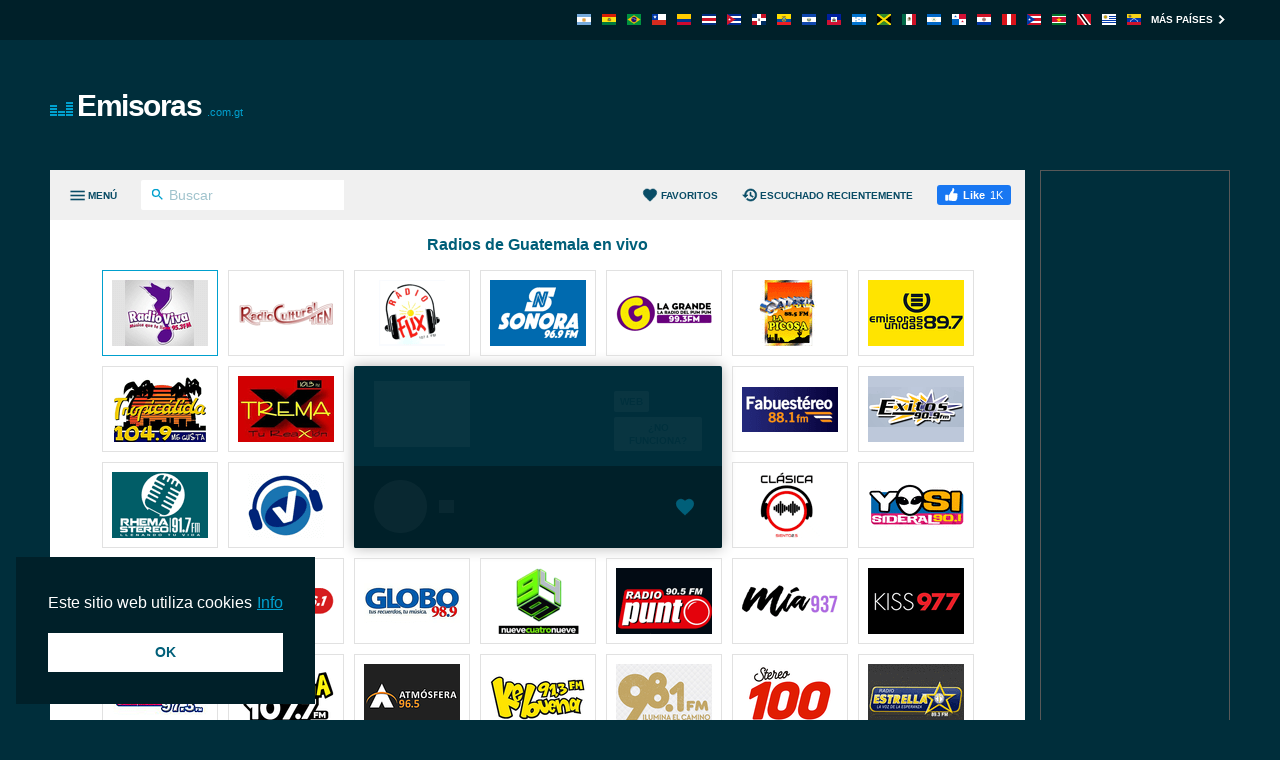

--- FILE ---
content_type: text/html; charset=utf-8
request_url: https://emisoras.com.gt/
body_size: 10591
content:
<!DOCTYPE html><html lang="es-GT"><head prefix="og: http://ogp.me/ns#"><meta charset="UTF-8"><title>Radios de Guatemala, radios en linea, emisoras web | Emisoras.com.gt</title><meta name="apple-itunes-app" content="app-id=1580380445"><meta name="application-name" content="Emisoras.com.gt"><meta name="description" content="Emisoras de Guatemala. Tus radios en linea. Radio por internet para todos. Cada emisora online. Radios de Guatemala. Visitános ahora."><meta name="theme-color" content="#002029"><meta name="viewport" content="width=device-width, initial-scale=1"><meta property="fb:app_id" content="3436125753133686"><meta property="og:locale" content="es_LA"><meta property="og:url" content="https://emisoras.com.gt/"><meta property="og:title" content="Radios de Guatemala, radios en linea, emisoras web"><meta property="og:site_name" content="Emisoras.com.gt"><meta property="og:description" content="Emisoras de Guatemala. Tus radios en linea. Radio por internet para todos. Cada emisora online. Radios de Guatemala. Visitános ahora."><meta property="og:image" content="https://cdn.instant.audio/images/brand/logo_1200x630.png"><meta property="og:type" content="website"><link rel="alternate" hreflang="ar" href="https://egyptradio.net/"><link rel="alternate" hreflang="ar-DZ" href="https://radioalgerie.eu/"><link rel="alternate" hreflang="ar-TN" href="https://radiotunisienne.org/"><link rel="alternate" hreflang="bg" href="https://bg-radio.org/"><link rel="alternate" hreflang="bn" href="https://radio-bd.com/"><link rel="alternate" hreflang="cs" href="https://ceskaradiaonline.cz/"><link rel="alternate" hreflang="da" href="https://radio.co.dk/"><link rel="alternate" hreflang="de" href="https://radiolisten.de/"><link rel="alternate" hreflang="de-AT" href="https://radios.co.at/"><link rel="alternate" hreflang="de-CH" href="https://radiosonline.ch/"><link rel="alternate" hreflang="el" href="https://radiofona.com.gr/"><link rel="alternate" hreflang="en" href="https://internetradiouk.com/"><link rel="alternate" hreflang="en-AU" href="https://radioau.net/"><link rel="alternate" hreflang="en-GH" href="https://radio.com.gh/"><link rel="alternate" hreflang="en-IE" href="https://ieradio.org/"><link rel="alternate" hreflang="en-IN" href="https://onlineradios.in/"><link rel="alternate" hreflang="en-JM" href="https://jamaicaradio.net/"><link rel="alternate" hreflang="en-KE" href="https://radio.or.ke/"><link rel="alternate" hreflang="en-MY" href="https://radioonline.my/"><link rel="alternate" hreflang="en-NG" href="https://radio.org.ng/"><link rel="alternate" hreflang="en-NZ" href="https://radio.org.nz/"><link rel="alternate" hreflang="en-PH" href="https://radio.org.ph/"><link rel="alternate" hreflang="en-PK" href="https://radio.net.pk/"><link rel="alternate" hreflang="en-SG" href="https://radiosingapore.org/"><link rel="alternate" hreflang="en-TT" href="https://trinidadradiostations.net/"><link rel="alternate" hreflang="en-UG" href="https://radio.co.ug/"><link rel="alternate" hreflang="en-ZA" href="https://radiosa.org/"><link rel="alternate" hreflang="es" href="https://emisoras.com.mx/"><link rel="alternate" hreflang="es-AR" href="https://radioarg.com/"><link rel="alternate" hreflang="es-BO" href="https://radios.com.bo/"><link rel="alternate" hreflang="es-CL" href="https://emisora.cl/"><link rel="alternate" hreflang="es-CO" href="https://radios.com.co/"><link rel="alternate" hreflang="es-CR" href="https://radios.co.cr/"><link rel="alternate" hreflang="es-CU" href="https://radiosdecuba.com/"><link rel="alternate" hreflang="es-DO" href="https://radios.com.do/"><link rel="alternate" hreflang="es-EC" href="https://radios.com.ec/"><link rel="alternate" hreflang="es-ES" href="https://emisora.org.es/"><link rel="alternate" hreflang="es-GT" href="https://emisoras.com.gt/"><link rel="alternate" hreflang="es-HN" href="https://radios.hn/"><link rel="alternate" hreflang="es-NI" href="https://radios.co.ni/"><link rel="alternate" hreflang="es-PA" href="https://radios.com.pa/"><link rel="alternate" hreflang="es-PE" href="https://radios.com.pe/"><link rel="alternate" hreflang="es-PR" href="https://radiosdepuertorico.com/"><link rel="alternate" hreflang="es-PY" href="https://emisoras.com.py/"><link rel="alternate" hreflang="es-SV" href="https://radios.com.sv/"><link rel="alternate" hreflang="es-UY" href="https://radios.com.uy/"><link rel="alternate" hreflang="es-VE" href="https://radio.co.ve/"><link rel="alternate" hreflang="et" href="https://raadiod.com/"><link rel="alternate" hreflang="fi" href="https://nettiradiot.org/"><link rel="alternate" hreflang="fr" href="https://ecouterradioenligne.com/"><link rel="alternate" hreflang="fr-CD" href="https://radio.cd/"><link rel="alternate" hreflang="fr-CI" href="https://radio.co.ci/"><link rel="alternate" hreflang="fr-CM" href="https://radio.co.cm/"><link rel="alternate" hreflang="fr-HT" href="https://radio.ht/"><link rel="alternate" hreflang="fr-LU" href="https://radios.lu/"><link rel="alternate" hreflang="fr-MA" href="https://radio.co.ma/"><link rel="alternate" hreflang="fr-SN" href="https://radio.sn/"><link rel="alternate" hreflang="he" href="https://radios.org.il/"><link rel="alternate" hreflang="hr" href="https://radios.hr/"><link rel="alternate" hreflang="hu" href="https://radiohallgatas.hu/"><link rel="alternate" hreflang="id" href="https://radioonline.co.id/"><link rel="alternate" hreflang="it" href="https://ascoltareradio.com/"><link rel="alternate" hreflang="ja" href="https://jpradio.jp/"><link rel="alternate" hreflang="ko" href="https://radioonline.kr/"><link rel="alternate" hreflang="lt" href="https://radijas.org/"><link rel="alternate" hreflang="lv" href="https://latvijasradio.com/"><link rel="alternate" hreflang="mg" href="https://radio.mg/"><link rel="alternate" hreflang="nb" href="https://nettradionorge.com/"><link rel="alternate" hreflang="ne" href="https://radionp.com/"><link rel="alternate" hreflang="nl" href="https://nederlandseradio.nl/"><link rel="alternate" hreflang="nl-BE" href="https://radiosonline.be/"><link rel="alternate" hreflang="nl-SR" href="https://surinaamseradio.com/"><link rel="alternate" hreflang="pl" href="https://onlineradio.pl/"><link rel="alternate" hreflang="pt" href="https://radiosaovivo.net/"><link rel="alternate" hreflang="pt-PT" href="https://radioonline.com.pt/"><link rel="alternate" hreflang="ro" href="https://radio.org.ro/"><link rel="alternate" hreflang="ru" href="https://radio.pp.ru/"><link rel="alternate" hreflang="si" href="https://radio.com.lk/"><link rel="alternate" hreflang="sl" href="https://siradio.si/"><link rel="alternate" hreflang="sr" href="https://radiostanice.rs/"><link rel="alternate" hreflang="sv" href="https://radio.org.se/"><link rel="alternate" hreflang="th" href="https://radioth.net/"><link rel="alternate" hreflang="uk" href="https://radioua.net/"><link rel="alternate" hreflang="vi" href="https://vietnamradio.org/"><link rel="alternate" hreflang="zh" href="https://zhibo.fm/"><link rel="alternate" hreflang="zh-HK" href="https://radios.hk/"><link rel="alternate" hreflang="zh-TW" href="https://radios.tw/"><link rel="alternate" hreflang="x-default" href="https://instant.audio/"><link rel="apple-touch-icon" href="https://cdn.instant.audio/images/brand/icon_192x192.png"><link rel="canonical" href="https://emisoras.com.gt/"><link rel="dns-prefetch" href="//api.instant.audio"><link rel="dns-prefetch" href="//cdn.instant.audio"><link rel="dns-prefetch" href="//cdnjs.cloudflare.com"><link rel="dns-prefetch" href="//pagead2.googlesyndication.com"><link rel="dns-prefetch" href="//www.google-analytics.com"><link rel="dns-prefetch" href="//www.googletagmanager.com"><link rel="manifest" href="https://emisoras.com.gt/manifest.json"><link rel="mask-icon" href="https://cdn.instant.audio/mask-icon.svg" color="#002e3b"><link rel="preconnect" href="//pagead2.googlesyndication.com"><link rel="preconnect" href="//www.google-analytics.com"><link rel="preconnect" href="//www.googletagmanager.com"><link rel="prefetch" href="https://cdnjs.cloudflare.com/ajax/libs/dashjs/5.0.3/legacy/umd/dash.mediaplayer.min.js" as="script" type="application/javascript" crossorigin="anonymous"><link rel="prefetch" href="https://cdnjs.cloudflare.com/ajax/libs/hls.js/1.6.13/hls.min.js" as="script" type="application/javascript" crossorigin="anonymous"><link rel="preload" href="https://cdn.instant.audio/css/main-5.0.17.min.css" as="style" type="text/css"><link rel="preload" href="https://cdn.instant.audio/images/logos/emisoras-com-gt/viva.png" as="image" type="image/png"><link rel="preload" href="https://api.instant.audio/data/streams/9/viva" as="fetch" type="application/json" crossorigin="anonymous"><link rel="preload" href="https://cdn.instant.audio/js/main-5.0.17.min.js" as="script" type="application/javascript" crossorigin="anonymous"><link rel="icon" href="https://cdn.instant.audio/favicon.ico"><link rel="icon" href="https://cdn.instant.audio/favicon.svg" type="image/svg+xml"><link rel="stylesheet" href="https://cdn.instant.audio/css/main-5.0.17.min.css"><script>window.ga=window.ga||function(){(ga.q=ga.q||[]).push(arguments)};ga.l=+new Date;ga("create","UA-43921502-1","auto");ga("set",{anonymize_ip:!0,cookie_domain:"emisoras.com.gt"});ga("send","pageview");setTimeout(function(){ga("send","event","Read","60 seconds")},6E4);                    window.dataLayer=window.dataLayer||[];                    function gtag(){dataLayer.push(arguments)}                    gtag("js",new Date);                    gtag("config","G-0M8S7FSMVJ",{"cookie_domain":"emisoras.com.gt"});window.SM2_DEFER=!0;var webradioConfig={countryCode:"GT",debugMode:0,domainID:9,languageCode:"es",slugDomain:"emisoras-com-gt",slugFavorites:"favoritos",urlApi:"https://api.instant.audio/",urlStatic:"https://cdn.instant.audio/",algolia:[{"applicationId":"3ZTZWUB3YF","apiKey":"69c38d1d7696f10303d883840d265170"}],dashJs:{version:"5.0.3"},hlsJs:{version:"1.6.13"},txt:{error:"Error",live:"En vivo",loading:"Cargando",mute:"Desactivar o reactivar audio",no_audio:"Sin audio durante más de un mes, lo comprobamos semanalmente",play:"Sonar",popup:"Escuchar aqui",search_for:"Resultados de la búsqueda de %s",search_none:"No hay resultados para %s",start:"Inicio",stop:"Parar",volume:"Control de volumen"}};</script>                <script src="https://pagead2.googlesyndication.com/pagead/js/adsbygoogle.js?client=ca-pub-6771940464972938" crossorigin="anonymous" async></script>                    <script src="https://fundingchoicesmessages.google.com/i/pub-6771940464972938?ers=1" nonce="pW_WHqAejWoovKE8vtvjag" async></script>                    <script nonce="pW_WHqAejWoovKE8vtvjag">(function(){function b(){if(!window.frames.googlefcPresent)if(document.body){var a=document.createElement("iframe");a.style="width: 0; height: 0; border: none; z-index: -1000; left: -1000px; top: -1000px;";a.style.display="none";a.name="googlefcPresent";document.body.appendChild(a)}else setTimeout(b,0)}b()})();</script><script src="https://www.google-analytics.com/analytics.js?id=UA-43921502-1" async></script><script src="https://www.googletagmanager.com/gtag/js?id=G-0M8S7FSMVJ" async></script><script src="https://cdnjs.cloudflare.com/ajax/libs/algoliasearch/5.37.0/lite/builds/browser.umd.min.js" crossorigin="anonymous" defer></script><script src="https://cdnjs.cloudflare.com/ajax/libs/bowser/1.9.4/bowser.min.js" crossorigin="anonymous" defer></script><script src="https://cdnjs.cloudflare.com/ajax/libs/hogan.js/3.0.2/hogan.min.js" crossorigin="anonymous" defer></script><script src="https://cdnjs.cloudflare.com/polyfill/v3/polyfill.min.js?features=Array.prototype.find%2CArray.prototype.findIndex%2CArray.prototype.forEach%2CArray.prototype.reduce%2CElement.prototype.closest%2CElement.prototype.remove%2Cfetch%2CObject.assign%2CObject.entries" crossorigin="anonymous" defer></script><script src="https://cdn.instant.audio/js/main-5.0.17.min.js" crossorigin="anonymous" defer></script></head><body class="ltr">    <div id="wrapper">
        <header id="header">
            <div class="top-header"><div class="container"><a class="country-opener" href="https://emisoras.com.gt/" title="Guatemala"><img src="https://cdn.instant.audio/images/countries/guatemala_14x11.png" alt="Guatemala" height="11" importance="low" width="14"><svg class="icon" viewBox="0 0 24 24"><use xlink:href="#keyboard_arrow_down"></use></svg></a><div class="nav-holder"><ul class="country-list"><li><a href="https://radioarg.com/" title="Argentina"><img src="https://cdn.instant.audio/images/countries/argentina_14x11.png" alt="Argentina" height="11" importance="low" width="14"></a></li><li><a href="https://radios.com.bo/" title="Bolivia"><img src="https://cdn.instant.audio/images/countries/bolivia_14x11.png" alt="Bolivia" height="11" importance="low" width="14"></a></li><li><a href="https://radiosaovivo.net/" title="Brasil"><img src="https://cdn.instant.audio/images/countries/brazil_14x11.png" alt="Brasil" height="11" importance="low" width="14"></a></li><li><a href="https://emisora.cl/" title="Chile"><img src="https://cdn.instant.audio/images/countries/chile_14x11.png" alt="Chile" height="11" importance="low" width="14"></a></li><li><a href="https://radios.com.co/" title="Colombia"><img src="https://cdn.instant.audio/images/countries/colombia_14x11.png" alt="Colombia" height="11" importance="low" width="14"></a></li><li><a href="https://radios.co.cr/" title="Costa Rica"><img src="https://cdn.instant.audio/images/countries/costa-rica_14x11.png" alt="Costa Rica" height="11" importance="low" width="14"></a></li><li><a href="https://radiosdecuba.com/" title="Cuba"><img src="https://cdn.instant.audio/images/countries/cuba_14x11.png" alt="Cuba" height="11" importance="low" width="14"></a></li><li><a href="https://radios.com.do/" title="República Dominicana"><img src="https://cdn.instant.audio/images/countries/dominican-republic_14x11.png" alt="República Dominicana" height="11" importance="low" width="14"></a></li><li><a href="https://radios.com.ec/" title="Ecuador"><img src="https://cdn.instant.audio/images/countries/ecuador_14x11.png" alt="Ecuador" height="11" importance="low" width="14"></a></li><li><a href="https://radios.com.sv/" title="El Salvador"><img src="https://cdn.instant.audio/images/countries/el-salvador_14x11.png" alt="El Salvador" height="11" importance="low" width="14"></a></li><li><a href="https://radio.ht/" title="Haïti"><img src="https://cdn.instant.audio/images/countries/haiti_14x11.png" alt="Haïti" height="11" importance="low" width="14"></a></li><li><a href="https://radios.hn/" title="Honduras"><img src="https://cdn.instant.audio/images/countries/honduras_14x11.png" alt="Honduras" height="11" importance="low" width="14"></a></li><li><a href="https://jamaicaradio.net/" title="Jamaica"><img src="https://cdn.instant.audio/images/countries/jamaica_14x11.png" alt="Jamaica" height="11" importance="low" width="14"></a></li><li><a href="https://emisoras.com.mx/" title="México"><img src="https://cdn.instant.audio/images/countries/mexico_14x11.png" alt="México" height="11" importance="low" width="14"></a></li><li><a href="https://radios.co.ni/" title="Nicaragua"><img src="https://cdn.instant.audio/images/countries/nicaragua_14x11.png" alt="Nicaragua" height="11" importance="low" width="14"></a></li><li><a href="https://radios.com.pa/" title="Panamá"><img src="https://cdn.instant.audio/images/countries/panama_14x11.png" alt="Panamá" height="11" importance="low" width="14"></a></li><li><a href="https://emisoras.com.py/" title="Paraguay"><img src="https://cdn.instant.audio/images/countries/paraguay_14x11.png" alt="Paraguay" height="11" importance="low" width="14"></a></li><li><a href="https://radios.com.pe/" title="Perú"><img src="https://cdn.instant.audio/images/countries/peru_14x11.png" alt="Perú" height="11" importance="low" width="14"></a></li><li><a href="https://radiosdepuertorico.com/" title="Puerto Rico"><img src="https://cdn.instant.audio/images/countries/puerto-rico_14x11.png" alt="Puerto Rico" height="11" importance="low" width="14"></a></li><li><a href="https://surinaamseradio.com/" title="Suriname"><img src="https://cdn.instant.audio/images/countries/suriname_14x11.png" alt="Suriname" height="11" importance="low" width="14"></a></li><li><a href="https://trinidadradiostations.net/" title="Trinidad and Tobago"><img src="https://cdn.instant.audio/images/countries/trinidad-and-tobago_14x11.png" alt="Trinidad and Tobago" height="11" importance="low" width="14"></a></li><li><a href="https://radios.com.uy/" title="Uruguay"><img src="https://cdn.instant.audio/images/countries/uruguay_14x11.png" alt="Uruguay" height="11" importance="low" width="14"></a></li><li><a href="https://radio.co.ve/" title="Venezuela"><img src="https://cdn.instant.audio/images/countries/venezuela_14x11.png" alt="Venezuela" height="11" importance="low" width="14"></a></li></ul><a class="more" href="https://instant.audio/" title="Más países">Más países<span class="icon-right"><svg class="icon" viewBox="0 0 24 24"><use xlink:href="#keyboard_arrow_right"></use></svg></span><span class="icon-left"><svg class="icon" viewBox="0 0 24 24"><use xlink:href="#keyboard_arrow_left"></use></svg></span></a></div></div></div>            <div class="container">
                <div class="logo"><a href="https://emisoras.com.gt/"><img class="ico" src="https://cdn.instant.audio/images/equalizer.gif" alt="Emisoras.com.gt" height="14" width="23">Emisoras<span>.com.gt</span></a></div><div class="add-box-top"><ins class="adsbygoogle" data-ad-client="ca-pub-6771940464972938" data-ad-slot="7807592082"></ins><script>(adsbygoogle=window.adsbygoogle||[]).push({});</script></div>            </div>
        </header>
        <main id="main">
            <div class="container">
                <section id="content">
                    <div class="content-holder">
                        <div class="head"><div><a class="menu-opener" href="#" aria-label="Menú"><span class="menu-title">Menú</span><span class="icon-menu icon-menu--open"><svg class="icon" viewBox="0 0 24 24"><use xlink:href="#menu"></use></svg></span><span class="icon-menu icon-menu--close"><svg class="icon" viewBox="0 0 24 24"><use xlink:href="#close"></use></svg></span></a><form class="search-form" action="#"><div class="input-holder"><button type="submit" aria-label="Buscar" name="Buscar"><svg class="icon" viewBox="0 0 24 24"><use xlink:href="#search"></use></svg></button><input type="search" id="search-input-head" aria-label="Buscar" autocomplete="on" placeholder="Buscar" required spellcheck="false"></div></form></div><div><a class="favorites-menu-link" href="https://emisoras.com.gt/favoritos/">                <svg class="icon" viewBox="0 0 24 24"><use xlink:href="#favorite"></use></svg> Favoritos</a><a class="favorites-menu-link" href="https://emisoras.com.gt/escuchado-recientemente/">                <svg class="icon" viewBox="0 0 24 24"><use xlink:href="#history"></use></svg> Escuchado recientemente</a><div class="facebook-like"><a href="https://emisoras.com.gt/" target="_blank" rel="noopener nofollow" class="facebook-like__link"><svg class="icon" viewBox="0 0 24 24"><use xlink:href="#facebook-like"></use></svg><span>Like</span><span class="facebook-like__count">1K</span></a></div></div></div><span class="overlay"></span><div class="menu-area custom-scrollbar"><form class="search-form" action="#"><div class="input-holder"><button type="submit" aria-label="Buscar" name="Buscar"><svg class="icon" viewBox="0 0 24 24"><use xlink:href="#search"></use></svg></button><input type="search" id="search-input-menu" aria-label="Buscar" autocomplete="on" placeholder="Buscar cualquier emisora de radio" required spellcheck="false"></div></form><div class="box active"><strong class="title"><a class="opener" href="#">Géneros<span class="icon-add"><svg class="icon" viewBox="0 0 24 24"><use xlink:href="#add"></use></svg></span><span class="icon-remove"><svg class="icon" viewBox="0 0 24 24"><use xlink:href="#remove"></use></svg></span></a></strong><a class="more" href="https://emisoras.com.gt/generos/">Todos los géneros<svg class="icon" viewBox="0 0 24 24"><use xlink:href="#keyboard_arrow_right"></use></svg></a><div class="slide"><ul class="menu-list"><li><a href="https://emisoras.com.gt/genero/musica-mundial/">Música Mundial</a></li><li><a href="https://emisoras.com.gt/genero/religion/">Religión</a></li><li><a href="https://emisoras.com.gt/genero/musica-latina/">Música Latina</a></li><li><a href="https://emisoras.com.gt/genero/entrevistas/">Entrevistas</a></li><li><a href="https://emisoras.com.gt/genero/cristiano/">Cristiano</a></li><li><a href="https://emisoras.com.gt/genero/espiritualidad/">Espiritualidad</a></li><li><a href="https://emisoras.com.gt/genero/top-40/">Top 40</a></li><li><a href="https://emisoras.com.gt/genero/cristiana/">Cristiana</a></li><li><a href="https://emisoras.com.gt/genero/contemporaneo/">Contemporáneo</a></li><li><a href="https://emisoras.com.gt/genero/pop-latino/">Pop Latino</a></li></ul></div></div><div class="box active"><strong class="title"><a class="opener" href="#">Regiones<span class="icon-add"><svg class="icon" viewBox="0 0 24 24"><use xlink:href="#add"></use></svg></span><span class="icon-remove"><svg class="icon" viewBox="0 0 24 24"><use xlink:href="#remove"></use></svg></span></a></strong><div class="slide"><ul class="menu-list"><li><a href="https://emisoras.com.gt/region/ciudad-de-guatemala-1/">Ciudad de Guatemala 1</a></li><li><a href="https://emisoras.com.gt/region/ciudad-de-guatemala-2/">Ciudad de Guatemala 2</a></li><li><a href="https://emisoras.com.gt/region/metropolitana/">Metropolitana</a></li><li><a href="https://emisoras.com.gt/region/norte/">Norte</a></li><li><a href="https://emisoras.com.gt/region/central/">Central</a></li><li><a href="https://emisoras.com.gt/region/occidental/">Occidental</a></li><li><a href="https://emisoras.com.gt/region/oriental/">Oriental</a></li></ul></div></div><div class="box active"><strong class="title"><a class="opener" href="#">Estaciones de radio</a></strong><div class="slide"><ul class="menu-list" id="dynamic-radio-stations"><li><a href="https://emisoras.com.gt/949/">949 Radio (Ciudad de Guatemala)</a></li><li><a href="https://emisoras.com.gt/actitud-100-9/">Actitud</a></li><li><a href="https://emisoras.com.gt/alfa-973/">Alfa FM</a></li><li><a href="https://emisoras.com.gt/atmosfera/">Atmósfera FM</a></li><li><a href="https://emisoras.com.gt/club/">Club Radio (Antigua Guatemala)</a></li><li><a href="https://emisoras.com.gt/clasica-1065/">Clásica (Ciudad de Guatemala)</a></li><li><a href="https://emisoras.com.gt/emisoras-guatemala/">Emisoras Unidas (Ciudad de Guatemala)</a></li><li><a href="https://emisoras.com.gt/estereo-salvacion/">Estéreo Salvación</a></li><li><a href="https://emisoras.com.gt/eventos-catolicos/">Eventos Católicos Radio</a></li><li><a href="https://emisoras.com.gt/exa-fm/">Exa FM (Cuidad de Guatemala)</a></li><li><a href="https://emisoras.com.gt/fabuestereo/">Fabuestéreo FM</a></li><li><a href="https://emisoras.com.gt/fm-fama/">Fama Digital</a></li><li><a href="https://emisoras.com.gt/flix-107-4/">Flix Capital</a></li><li><a href="https://emisoras.com.gt/galaxia-la-picosa/">Galaxia La Picosa FM</a></li><li><a href="https://emisoras.com.gt/fm-globo-guatemala/">Globo</a></li><li><a href="https://emisoras.com.gt/ilumina/">Ilumina FM (Ciudad de Guatemala)</a></li><li><a href="https://emisoras.com.gt/kiss-fm-ciudad-de-guatemala/">Kiss FM (Ciudad de Guatemala)</a></li><li><a href="https://emisoras.com.gt/chimalteca-chimaltenango/">La Chimalteca (Chimaltenango)</a></li><li><a href="https://emisoras.com.gt/la-grande/">La Grande (Ciudad de Guatemala)</a></li><li><a href="https://emisoras.com.gt/la-marca-941/">La Marca Reggaeton</a></li><li><a href="https://emisoras.com.gt/la-mega/">La Mega (Ciudad de Guatemala)</a></li><li><a href="https://emisoras.com.gt/red/">La Red FM</a></li><li><a href="https://emisoras.com.gt/occidental-estereo/">Occidental Estéreo</a></li><li><a href="https://emisoras.com.gt/cultural/">Radio Cultural TGN (Ciudad de Guatemala)</a></li><li><a href="https://emisoras.com.gt/estrella/">Radio Estrella (Ciudad de Guatemala)</a></li><li><a href="https://emisoras.com.gt/ke-buena/">Radio Ke Buena</a></li><li><a href="https://emisoras.com.gt/maria/">Radio María</a></li><li><a href="https://emisoras.com.gt/radio-mia-937/">Radio Mía</a></li><li><a href="https://emisoras.com.gt/radio-nacional-tgw-107-3-fm-ciudad-de-guatemala/">Radio Nacional TGW 107.3 FM (Ciudad de Guatemala)</a></li><li><a href="https://emisoras.com.gt/norte-fm/">Radio Norte</a></li><li><a href="https://emisoras.com.gt/punto/">Radio Punto (Ciudad de Guatemala)</a></li><li><a href="https://emisoras.com.gt/radio-sonora/">Radio Sonora (Ciudad de Guatemala)</a></li><li><a href="https://emisoras.com.gt/tic-tac-guatemala/">Radio Tic Tac</a></li><li><a href="https://emisoras.com.gt/tropicalida/">Radio Tropicálida</a></li><li><a href="https://emisoras.com.gt/viva/">Radio Viva (Ciudad de Guatemala)</a></li><li><a href="https://emisoras.com.gt/xtrema-1013/">Radio Xtrema</a></li><li><a href="https://emisoras.com.gt/exitos/">Radio Éxitos FM</a></li><li><a href="https://emisoras.com.gt/recuerdo-estereo/">Recuerdo Stereo</a></li><li><a href="https://emisoras.com.gt/rhema-guatemala/">Rhema Stereo (Ciudad de Guatemala)</a></li><li><a href="https://emisoras.com.gt/stereo-100/">Stereo Cien (Quetzaltenango)</a></li><li><a href="https://emisoras.com.gt/stereo-hits/">Stereo Hits</a></li><li><a href="https://emisoras.com.gt/vision-ciudad-de-guatemala/">Stereo Visión (Ciudad de Guatemala)</a></li><li><a href="https://emisoras.com.gt/yosisideral/">Yosi Sideral FM</a></li></ul></div></div></div><div id="search-results"></div>                        <div class="radio-section" id="content-area">
                            <h1>Radios de Guatemala en vivo</h1>
                            <div id="radio"><div class="loading" id="radio-track"><div class="left-box"><div class="img-box"><img id="radio-logo" src="https://cdn.instant.audio/images/spacer.gif" alt="" height="66" importance="high" width="96"></div><div class="text-box"><strong class="title" id="radio-title"></strong><strong class="signal" id="radio-signal"></strong></div></div><div class="btn-holder"><a class="btn white" id="radio-link" href="#" rel="nofollow noopener" target="_blank">Web</a><a class="btn white" id="radio-no-audio" href="https://emisoras.com.gt/ayuda/" rel="nofollow noopener" target="_blank">¿No funciona?</a></div></div><div class="radio-player"><div class="loading" id="radio-controls"><span class="btn-play"></span><span class="ico-load"></span><span class="rangeslider"></span></div><button type="button" class="favorite-button" aria-label="Agregar a favoritos / Eliminar de favoritos" title="Agregar a favoritos / Eliminar de favoritos" data-favorite-button disabled>                <span class="favorite-button__icon"><svg class="icon" viewBox="0 0 24 24"><use xlink:href="#favorite"></use></svg>                </span></button><div data-radio-feedback class="radio-feedback"><p class="radio-feedback__message">Escuche la radio, seleccione sus estaciones favoritas y encuéntrelas aquí. ¡Empiece por el <a href="https://emisoras.com.gt/">página principal</a>!</p></div></div></div><ul id="radios"><li class="item-1"><span><a href="https://emisoras.com.gt/#viva" title="Radio Viva (Ciudad de Guatemala)"><img class="cover" src="https://cdn.instant.audio/images/logos/emisoras-com-gt/viva.png" alt="Radio Viva (Ciudad de Guatemala)" height="66" width="96"></a></span></li><li class="item-2"><span><a href="https://emisoras.com.gt/#cultural" title="Radio Cultural TGN (Ciudad de Guatemala)"><img class="cover" src="https://cdn.instant.audio/images/logos/emisoras-com-gt/cultural.png" alt="Radio Cultural TGN (Ciudad de Guatemala)" height="66" width="96"></a></span></li><li class="item-3"><span><a href="https://emisoras.com.gt/#flix-107-4" title="Flix Capital"><img class="cover" src="https://cdn.instant.audio/images/logos/emisoras-com-gt/flix-107-4.png" alt="Flix Capital" height="66" width="96"></a></span></li><li class="item-4"><span><a href="https://emisoras.com.gt/#radio-sonora" title="Radio Sonora (Ciudad de Guatemala)"><img class="cover" src="https://cdn.instant.audio/images/logos/emisoras-com-gt/radio-sonora.png" alt="Radio Sonora (Ciudad de Guatemala)" height="66" width="96"></a></span></li><li class="item-5"><span><a href="https://emisoras.com.gt/#la-grande" title="La Grande (Ciudad de Guatemala)"><img class="cover" src="https://cdn.instant.audio/images/logos/emisoras-com-gt/la-grande.png" alt="La Grande (Ciudad de Guatemala)" height="66" width="96"></a></span></li><li class="item-6"><span><a href="https://emisoras.com.gt/#galaxia-la-picosa" title="Galaxia La Picosa FM"><img class="cover" src="https://cdn.instant.audio/images/logos/emisoras-com-gt/galaxia-la-picosa.png" alt="Galaxia La Picosa FM" height="66" width="96"></a></span></li><li class="item-7"><span><a href="https://emisoras.com.gt/#emisoras-guatemala" title="Emisoras Unidas (Ciudad de Guatemala)"><img class="cover" src="https://cdn.instant.audio/images/logos/emisoras-com-gt/emisoras-guatemala.png" alt="Emisoras Unidas (Ciudad de Guatemala)" height="66" width="96"></a></span></li><li class="item-8"><span><a href="https://emisoras.com.gt/#tropicalida" title="Radio Tropicálida"><img class="cover" src="https://cdn.instant.audio/images/logos/emisoras-com-gt/tropicalida.png" alt="Radio Tropicálida" height="66" width="96"></a></span></li><li class="item-9"><span><a href="https://emisoras.com.gt/#xtrema-1013" title="Radio Xtrema"><img class="cover" src="https://cdn.instant.audio/images/logos/emisoras-com-gt/xtrema-1013.png" alt="Radio Xtrema" height="66" width="96"></a></span></li><li class="item-10"><span><a href="https://emisoras.com.gt/#fabuestereo" title="Fabuestéreo FM"><img class="cover" src="https://cdn.instant.audio/images/logos/emisoras-com-gt/fabuestereo.png" alt="Fabuestéreo FM" height="66" width="96"></a></span></li><li class="item-11"><span><a href="https://emisoras.com.gt/#exitos" title="Radio Éxitos FM"><img class="cover" src="https://cdn.instant.audio/images/logos/emisoras-com-gt/exitos.png" alt="Radio Éxitos FM" height="66" width="96"></a></span></li><li class="item-12"><span><a href="https://emisoras.com.gt/#rhema-guatemala" title="Rhema Stereo (Ciudad de Guatemala)"><img class="cover" src="https://cdn.instant.audio/images/logos/emisoras-com-gt/rhema-guatemala.png" alt="Rhema Stereo (Ciudad de Guatemala)" height="66" width="96"></a></span></li><li class="item-13"><span><a href="https://emisoras.com.gt/#vision-ciudad-de-guatemala" title="Stereo Visión (Ciudad de Guatemala)"><img class="cover" src="https://cdn.instant.audio/images/logos/emisoras-com-gt/vision-ciudad-de-guatemala.png" alt="Stereo Visión (Ciudad de Guatemala)" height="66" width="96"></a></span></li><li class="item-14"><span><a href="https://emisoras.com.gt/#clasica-1065" title="Clásica (Ciudad de Guatemala)"><img class="cover" src="https://cdn.instant.audio/images/logos/emisoras-com-gt/clasica-1065.png" alt="Clásica (Ciudad de Guatemala)" height="66" width="96"></a></span></li><li class="item-15"><span><a href="https://emisoras.com.gt/#yosisideral" title="Yosi Sideral FM"><img class="cover" src="https://cdn.instant.audio/images/logos/emisoras-com-gt/yosisideral.png" alt="Yosi Sideral FM" height="66" width="96"></a></span></li><li class="item-16"><span><a href="https://emisoras.com.gt/#la-marca-941" title="La Marca Reggaeton"><img class="cover" src="https://cdn.instant.audio/images/logos/emisoras-com-gt/la-marca-941.png" alt="La Marca Reggaeton" height="66" width="96"></a></span></li><li class="item-17"><span><a href="https://emisoras.com.gt/#red" title="La Red FM"><img class="cover" src="https://cdn.instant.audio/images/logos/emisoras-com-gt/red.png" alt="La Red FM" height="66" width="96"></a></span></li><li class="item-18"><span><a href="https://emisoras.com.gt/#fm-globo-guatemala" title="Globo"><img class="cover" src="https://cdn.instant.audio/images/logos/emisoras-com-gt/fm-globo-guatemala.png" alt="Globo" height="66" width="96"></a></span></li><li class="item-19"><span><a href="https://emisoras.com.gt/#949" title="949 Radio (Ciudad de Guatemala)"><img class="cover" src="https://cdn.instant.audio/images/logos/emisoras-com-gt/949.png" alt="949 Radio (Ciudad de Guatemala)" height="66" width="96"></a></span></li><li class="item-20"><span><a href="https://emisoras.com.gt/#punto" title="Radio Punto (Ciudad de Guatemala)"><img class="cover" src="https://cdn.instant.audio/images/logos/emisoras-com-gt/punto.png" alt="Radio Punto (Ciudad de Guatemala)" height="66" width="96"></a></span></li><li class="item-21"><span><a href="https://emisoras.com.gt/#radio-mia-937" title="Radio Mía"><img class="cover" src="https://cdn.instant.audio/images/logos/emisoras-com-gt/radio-mia-937.png" alt="Radio Mía" height="66" width="96"></a></span></li><li class="item-22"><span><a href="https://emisoras.com.gt/#kiss-fm-ciudad-de-guatemala" title="Kiss FM (Ciudad de Guatemala)"><img class="cover" src="https://cdn.instant.audio/images/logos/emisoras-com-gt/kiss-fm-ciudad-de-guatemala.png" alt="Kiss FM (Ciudad de Guatemala)" height="66" width="96"></a></span></li><li class="item-23"><span><a href="https://emisoras.com.gt/#alfa-973" title="Alfa FM"><img class="cover" src="https://cdn.instant.audio/images/logos/emisoras-com-gt/alfa-973.png" alt="Alfa FM" height="66" width="96"></a></span></li><li class="item-24"><span><a href="https://emisoras.com.gt/#la-mega" title="La Mega (Ciudad de Guatemala)"><img class="cover" src="https://cdn.instant.audio/images/logos/emisoras-com-gt/la-mega.png" alt="La Mega (Ciudad de Guatemala)" height="66" width="96"></a></span></li><li class="item-25"><span><a href="https://emisoras.com.gt/#atmosfera" title="Atmósfera FM"><img class="cover" src="https://cdn.instant.audio/images/logos/emisoras-com-gt/atmosfera.png" alt="Atmósfera FM" height="66" width="96"></a></span></li><li class="item-26"><span><a href="https://emisoras.com.gt/#ke-buena" title="Radio Ke Buena"><img class="cover" src="https://cdn.instant.audio/images/logos/emisoras-com-gt/ke-buena.png" alt="Radio Ke Buena" height="66" width="96"></a></span></li><li class="item-27"><span><a href="https://emisoras.com.gt/#ilumina" title="Ilumina FM (Ciudad de Guatemala)"><img class="cover" src="https://cdn.instant.audio/images/logos/emisoras-com-gt/ilumina.png" alt="Ilumina FM (Ciudad de Guatemala)" height="66" width="96"></a></span></li><li class="item-28"><span><a href="https://emisoras.com.gt/#stereo-100" title="Stereo Cien (Quetzaltenango)"><img class="cover" src="https://cdn.instant.audio/images/logos/emisoras-com-gt/stereo-100.png" alt="Stereo Cien (Quetzaltenango)" height="66" width="96"></a></span></li><li class="item-29"><span><a href="https://emisoras.com.gt/#estrella" title="Radio Estrella (Ciudad de Guatemala)"><img class="cover" src="https://cdn.instant.audio/images/logos/emisoras-com-gt/estrella.png" alt="Radio Estrella (Ciudad de Guatemala)" height="66" width="96"></a></span></li><li class="item-30"><span><a href="https://emisoras.com.gt/#maria" title="Radio María"><img class="cover" src="https://cdn.instant.audio/images/logos/emisoras-com-gt/maria.png" alt="Radio María" height="66" width="96"></a></span></li><li class="item-31"><span><a href="https://emisoras.com.gt/#actitud-100-9" title="Actitud"><img class="cover" src="https://cdn.instant.audio/images/logos/emisoras-com-gt/actitud-100-9.png" alt="Actitud" height="66" width="96"></a></span></li><li class="item-32"><span><a href="https://emisoras.com.gt/#fm-fama" title="Fama Digital"><img class="cover" src="https://cdn.instant.audio/images/logos/emisoras-com-gt/fm-fama.png" alt="Fama Digital" height="66" width="96"></a></span></li><li class="item-33"><span><a href="https://emisoras.com.gt/#estereo-salvacion" title="Estéreo Salvación"><img class="cover" src="https://cdn.instant.audio/images/logos/emisoras-com-gt/estereo-salvacion.png" alt="Estéreo Salvación" height="66" width="96"></a></span></li><li class="item-34"><span><a href="https://emisoras.com.gt/#chimalteca-chimaltenango" title="La Chimalteca (Chimaltenango)"><img class="cover" src="https://cdn.instant.audio/images/logos/emisoras-com-gt/chimalteca-chimaltenango.png" alt="La Chimalteca (Chimaltenango)" height="66" width="96"></a></span></li><li class="item-35"><span><a href="https://emisoras.com.gt/#exa-fm" title="Exa FM (Cuidad de Guatemala)"><img class="cover" src="https://cdn.instant.audio/images/logos/emisoras-com-gt/exa-fm.png" alt="Exa FM (Cuidad de Guatemala)" height="66" width="96"></a></span></li><li class="item-36"><span><a href="https://emisoras.com.gt/#eventos-catolicos" title="Eventos Católicos Radio"><img class="cover" src="https://cdn.instant.audio/images/logos/emisoras-com-gt/eventos-catolicos.png" alt="Eventos Católicos Radio" height="66" width="96"></a></span></li><li class="item-37"><span><a href="https://emisoras.com.gt/#stereo-hits" title="Stereo Hits"><img class="cover" src="https://cdn.instant.audio/images/logos/emisoras-com-gt/stereo-hits.png" alt="Stereo Hits" height="66" width="96"></a></span></li><li class="item-38"><span><a href="https://emisoras.com.gt/#tic-tac-guatemala" title="Radio Tic Tac"><img class="cover" src="https://cdn.instant.audio/images/logos/emisoras-com-gt/tic-tac-guatemala.png" alt="Radio Tic Tac" height="66" width="96"></a></span></li><li class="item-39"><span><a href="https://emisoras.com.gt/#norte-fm" title="Radio Norte"><img class="cover" src="https://cdn.instant.audio/images/logos/emisoras-com-gt/norte-fm.png" alt="Radio Norte" height="66" width="96"></a></span></li><li class="item-40"><span><a href="https://emisoras.com.gt/#radio-nacional-tgw-107-3-fm-ciudad-de-guatemala" title="Radio Nacional TGW 107.3 FM (Ciudad de Guatemala)"><img class="cover" src="https://cdn.instant.audio/images/logos/emisoras-com-gt/radio-nacional-tgw-107-3-fm-ciudad-de-guatemala.png" alt="Radio Nacional TGW 107.3 FM (Ciudad de Guatemala)" height="66" width="96"></a></span></li><li class="item-41"><span><a href="https://emisoras.com.gt/#recuerdo-estereo" title="Recuerdo Stereo"><img class="cover" src="https://cdn.instant.audio/images/logos/emisoras-com-gt/recuerdo-estereo.png" alt="Recuerdo Stereo" height="66" width="96"></a></span></li><li class="item-42"><span><a href="https://emisoras.com.gt/#occidental-estereo" title="Occidental Estéreo"><img class="cover" src="https://cdn.instant.audio/images/logos/emisoras-com-gt/occidental-estereo.png" alt="Occidental Estéreo" height="66" width="96"></a></span></li><li class="item-43"><span><a href="https://emisoras.com.gt/#club" title="Club Radio (Antigua Guatemala)"><img class="cover" src="https://cdn.instant.audio/images/logos/emisoras-com-gt/club.png" alt="Club Radio (Antigua Guatemala)" height="66" width="96"></a></span></li><li class="item-44 hidden"><span><img class="img" src="https://cdn.instant.audio/images/radio.png" alt="" height="66" width="96"></span></li><li class="item-45 hidden"><span><img class="img" src="https://cdn.instant.audio/images/radio.png" alt="" height="66" width="96"></span></li><li class="item-46 hidden"><span><img class="img" src="https://cdn.instant.audio/images/radio.png" alt="" height="66" width="96"></span></li><li class="item-47 hidden"><span><img class="img" src="https://cdn.instant.audio/images/radio.png" alt="" height="66" width="96"></span></li><li class="item-48 hidden"><span><img class="img" src="https://cdn.instant.audio/images/radio.png" alt="" height="66" width="96"></span></li></ul>                        </div>
                    </div>
                    <div class="add-box-bottom"><ins class="adsbygoogle" data-ad-client="ca-pub-6771940464972938" data-ad-slot="9159421955" data-ad-format="auto"  data-full-width-responsive="true"></ins><script>(adsbygoogle=window.adsbygoogle||[]).push({});</script></div>                </section>
                <div class="add-box-side"><ins class="adsbygoogle" data-ad-client="ca-pub-6771940464972938" data-ad-slot="6696910148"></ins><script>(adsbygoogle=window.adsbygoogle||[]).push({});</script></div>            </div>
        </main>
        <footer class="footer">                <section class="footer__section">                    <nav class="footer__nav">                        <div class="footer__col">                            <img class="footer__logo" src="https://cdn.instant.audio/images/brand/logo_250x74.png" alt="InstantAudio" height="37" width="125">                            <p class="footer__body">Emisoras de Guatemala. Tus radios en linea. Radio por internet para todos. Cada emisora online. Radios de Guatemala. Visitános ahora.</p>                            <p class="footer__acr" style="visibility: visible">                                <a href="https://www.acrcloud.com/" rel="noopener sponsored" target="_blank">                                    Radio Monitoring by                                     <img src="https://cdn.instant.audio/images/partners/acrcloud_160x24.png" alt="ACRCloud" height="12" width="80">                                </a>                            </p>                        </div>                    <div class="footer__col">                        <h2 class="footer__title">                            Top 5 Estaciones de radio                        </h2>                        <ol><li><a href="https://emisoras.com.gt/viva/">Radio Viva (Ciudad de Guatemala)</a></li><li><a href="https://emisoras.com.gt/cultural/">Radio Cultural TGN (Ciudad de Guatemala)</a></li><li><a href="https://emisoras.com.gt/flix-107-4/">Flix Capital</a></li><li><a href="https://emisoras.com.gt/radio-sonora/">Radio Sonora (Ciudad de Guatemala)</a></li><li><a href="https://emisoras.com.gt/la-grande/">La Grande (Ciudad de Guatemala)</a></li>                    </ol>                </div>                    <div class="footer__col">                        <h2 class="footer__title">                            Top 5 Géneros                        </h2>                        <ol><li><a href="https://emisoras.com.gt/genero/musica-mundial/">Música Mundial</a></li><li><a href="https://emisoras.com.gt/genero/religion/">Religión</a></li><li><a href="https://emisoras.com.gt/genero/musica-latina/">Música Latina</a></li><li><a href="https://emisoras.com.gt/genero/entrevistas/">Entrevistas</a></li><li><a href="https://emisoras.com.gt/genero/cristiano/">Cristiano</a></li>                    </ol>                </div>                        <div class="footer__col">                            <h2 class="footer__title">Acerca</h2>                            <ul>                                <li>                <ul class="footer__social"><li><a class="icon-facebook" href="https://www.facebook.com/Emisoras.de.Guatemala/" rel="nofollow noopener" target="_blank" title="Facebook"><svg class="icon" viewBox="0 0 24 24"><use xlink:href="#facebook"></use></svg></a></li><li><a class="icon-x" href="https://x.com/radiosguatemala" rel="nofollow noopener" target="_blank" title="X"><svg class="icon" viewBox="0 0 24 24"><use xlink:href="#x"></use></svg></a></li><li><a class="icon-android" href="https://play.google.com/store/apps/details?id=audio.instant.radio" rel="nofollow noopener" target="_blank" title="InstantRadio on Google Play Store"><svg class="icon" viewBox="0 0 24 24"><use xlink:href="#android"></use></svg></a></li><li><a class="icon-apple" href="https://apps.apple.com/app/id1580380445" rel="nofollow noopener" target="_blank" title="InstantRadio on Apple App Store"><svg class="icon" viewBox="0 0 24 24"><use xlink:href="#apple"></use></svg></a></li>                </ul>            </li>                                <li><a href="https://emisoras.com.gt/incluir-tu-radio/" rel="nofollow">Incluir tu radio</a></li><li><a href="https://emisoras.com.gt/ayuda/" rel="nofollow">Ayuda</a></li><li><a href="https://emisoras.com.gt/region/nuevo/" rel="nofollow">Nuevo</a></li><li><a href="mailto:info@emisoras.com.gt">Contáctenos</a></li>                            </ul>                        </div>                    </nav>                </section>                <section class="footer__section">                    <small>                        © 2025 InstantAudio. Reservados todos los derechos.                         ・ <a href="https://emisoras.com.gt/dmca/" rel="nofollow">DMCA</a> ・ <a href="https://emisoras.com.gt/politica-de-privacidad/" rel="nofollow">Política de privacidad</a>                    </small>                </section>            </footer>    </div>
    <div class="cookie-consent" aria-describedby="cookieconsent:desc"><p class="cookie-consent__message" id="cookieconsent:desc"><span class="cookie-consent__message-text">Este sitio web utiliza cookies</span><a class="cookie-consent__policy" href="https://emisoras.com.gt/politica-de-privacidad/" rel="noopener noreferrer nofollow" target="_blank">Info</a></p><a class="cookie-consent__button" aria-label="dismiss cookie message" role="button" tabindex="0">OK</a></div><svg width="0" height="0" class="hidden"><symbol xmlns="http://www.w3.org/2000/svg" viewBox="0 0 24 24" id="x"><path d="M2.36719,3l7.0957,10.14063l-6.72266,7.85938h2.64063l5.26367,-6.16992l4.31641,6.16992h6.91016l-7.42187,-10.625l6.29102,-7.375h-2.59961l-4.86914,5.6875l-3.97266,-5.6875zM6.20703,5h2.04883l9.77734,14h-2.03125z"></path></symbol><symbol xmlns="http://www.w3.org/2000/svg" viewBox="0 0 24 24" id="keyboard_arrow_down"><path d="M7.41 8.59L12 13.17l4.59-4.58L18 10l-6 6-6-6 1.41-1.41z"></path></symbol><symbol xmlns="http://www.w3.org/2000/svg" viewBox="0 0 24 24" id="keyboard_arrow_left"><path d="M15.41 16.59L10.83 12l4.58-4.59L14 6l-6 6 6 6 1.41-1.41z"></path></symbol><symbol xmlns="http://www.w3.org/2000/svg" viewBox="0 0 24 24" id="keyboard_arrow_right"><path d="M8.59 16.59L13.17 12 8.59 7.41 10 6l6 6-6 6-1.41-1.41z"></path></symbol><symbol xmlns="http://www.w3.org/2000/svg" viewBox="0 0 24 24" id="keyboard_arrow_up"><path d="M7.41 15.41L12 10.83l4.59 4.58L18 14l-6-6-6 6z"></path></symbol><symbol xmlns="http://www.w3.org/2000/svg" viewBox="0 0 24 24" id="check"><path d="M9 16.17L4.83 12l-1.42 1.41L9 19 21 7l-1.41-1.41z"></path></symbol><symbol xmlns="http://www.w3.org/2000/svg" viewBox="0 0 24 24" id="thumb_up"><path d="M1 21h4V9H1v12zm22-11c0-1.1-.9-2-2-2h-6.31l.95-4.57.03-.32c0-.41-.17-.79-.44-1.06L14.17 1 7.59 7.59C7.22 7.95 7 8.45 7 9v10c0 1.1.9 2 2 2h9c.83 0 1.54-.5 1.84-1.22l3.02-7.05c.09-.23.14-.47.14-.73v-2z"></path></symbol><symbol xmlns="http://www.w3.org/2000/svg" viewBox="0 0 24 24" id="thumb_down"><path d="M15 3H6c-.83 0-1.54.5-1.84 1.22l-3.02 7.05c-.09.23-.14.47-.14.73v2c0 1.1.9 2 2 2h6.31l-.95 4.57-.03.32c0 .41.17.79.44 1.06L9.83 23l6.59-6.59c.36-.36.58-.86.58-1.41V5c0-1.1-.9-2-2-2zm4 0v12h4V3h-4z"></path></symbol><symbol xmlns="http://www.w3.org/2000/svg" viewBox="0 0 24 24" id="settings"><path d="M19.14 12.94c.04-.3.06-.61.06-.94 0-.32-.02-.64-.07-.94l2.03-1.58a.49.49 0 0 0 .12-.61l-1.92-3.32a.488.488 0 0 0-.59-.22l-2.39.96c-.5-.38-1.03-.7-1.62-.94l-.36-2.54a.484.484 0 0 0-.48-.41h-3.84c-.24 0-.43.17-.47.41l-.36 2.54c-.59.24-1.13.57-1.62.94l-2.39-.96c-.22-.08-.47 0-.59.22L2.74 8.87c-.12.21-.08.47.12.61l2.03 1.58c-.05.3-.09.63-.09.94s.02.64.07.94l-2.03 1.58a.49.49 0 0 0-.12.61l1.92 3.32c.12.22.37.29.59.22l2.39-.96c.5.38 1.03.7 1.62.94l.36 2.54c.05.24.24.41.48.41h3.84c.24 0 .44-.17.47-.41l.36-2.54c.59-.24 1.13-.56 1.62-.94l2.39.96c.22.08.47 0 .59-.22l1.92-3.32c.12-.22.07-.47-.12-.61l-2.01-1.58zM12 15.6c-1.98 0-3.6-1.62-3.6-3.6s1.62-3.6 3.6-3.6 3.6 1.62 3.6 3.6-1.62 3.6-3.6 3.6z"></path></symbol><symbol xmlns="http://www.w3.org/2000/svg" viewBox="0 0 24 24" id="remove"><path d="M19 13H5v-2h14v2z"></path></symbol><symbol xmlns="http://www.w3.org/2000/svg" viewBox="0 0 24 24" id="add"><path d="M19 13h-6v6h-2v-6H5v-2h6V5h2v6h6v2z"></path></symbol><symbol xmlns="http://www.w3.org/2000/svg" viewBox="0 0 24 24" id="close"><path d="M19 6.41L17.59 5 12 10.59 6.41 5 5 6.41 10.59 12 5 17.59 6.41 19 12 13.41 17.59 19 19 17.59 13.41 12z"></path></symbol><symbol xmlns="http://www.w3.org/2000/svg" viewBox="0 0 24 24" id="arrow_drop_down"><path d="M7 10l5 5 5-5z"></path></symbol><symbol xmlns="http://www.w3.org/2000/svg" viewBox="0 0 24 24" id="search"><path d="M15.5 14h-.79l-.28-.27A6.471 6.471 0 0 0 16 9.5 6.5 6.5 0 1 0 9.5 16c1.61 0 3.09-.59 4.23-1.57l.27.28v.79l5 4.99L20.49 19l-4.99-5zm-6 0C7.01 14 5 11.99 5 9.5S7.01 5 9.5 5 14 7.01 14 9.5 11.99 14 9.5 14z"></path></symbol><symbol xmlns="http://www.w3.org/2000/svg" viewBox="0 0 24 24" id="menu"><path d="M3 18h18v-2H3v2zm0-5h18v-2H3v2zm0-7v2h18V6H3z"></path></symbol><symbol xmlns="http://www.w3.org/2000/svg" viewBox="0 0 16 16" id="facebook"><path d="M9.5 3H12V0H9.5C7.57 0 6 1.57 6 3.5V5H4v3h2v8h3V8h2.5l.5-3H9V3.5c0-.271.229-.5.5-.5z"></path></symbol><symbol xmlns="http://www.w3.org/2000/svg" viewBox="-5 -5 1460 1530" id="facebook-like"><path fill="#fff" d="M0 848.9057c0-32.79 26.5814-59.371 59.3707-59.371h185.724c32.789 0 59.371 26.5811 59.371 59.371v579.105c0 32.7899-26.582 59.37-59.371 59.37H59.3707c-32.7893 0-59.3707-26.5801-59.3707-59.37zM867.206.4227c89.45-7.31733 168.447 67.8533 178.567 154.76 18.25 93.412-12.1 187.411-58.7349 267.74-24.835 55.204-62.136 113.96-48.687 176.84 46.812 12.947 105.142-1.59601 156.292 3.26898 83.64 1.948 169.32-3.62897 251.13 16.287 54.9601 25.792 90.9801 84.905 105.34 142.28-3.5 52.644-84.51 95.832-30.02 149.36 47.38 46.553 21.64 103.302-22.49 140.412-40.67 54.73 50.39 112.71 8.46997 168.84-30.4301 42.42-90.6899 73.95-75.17 135.35 7.1001 61.6901-53.36 101.55-97.1899 133.04-77.1801 38.53-167.56 28.5-251.255 30.49-140.11-4.42004-281.42-6.18994-418.52-38.51-65.784-12.46-131.88-23.51-197.46-36.9l-1.935-622.477c55.352 7.86603 99.96-31.753 129.24-74.413 64.804-87.312 99.96-191.1 146.391-288.1 43.382-65.348 127.94-96.117 153.269-175.12 36.043-83.668 39.88-176.1 49.535-265.38-4.06201-11.536 31.4969-18.048 23.2209-17.7693z"/></symbol><symbol xmlns="http://www.w3.org/2000/svg" viewBox="0 0 24 24" id="favorite"><path d="M12 21.35l-1.45-1.32C5.4 15.36 2 12.28 2 8.5 2 5.42 4.42 3 7.5 3c1.74 0 3.41.81 4.5 2.09C13.09 3.81 14.76 3 16.5 3 19.58 3 22 5.42 22 8.5c0 3.78-3.4 6.86-8.55 11.54L12 21.35z"/></symbol><symbol xmlns="http://www.w3.org/2000/svg" viewBox="0 0 24 24" id="history">                    <path d="M13 3c-4.97 0-9 4.03-9 9H1l3.89 3.89.07.14L9 12H6c0-3.87 3.13-7 7-7s7 3.13 7 7-3.13 7-7 7c-1.93 0-3.68-.79-4.94-2.06l-1.42 1.42C8.27 19.99 10.51 21 13 21c4.97 0 9-4.03 9-9s-4.03-9-9-9zm-1 5v5l4.28 2.54.72-1.21-3.5-2.08V8H12z"/>                </symbol>                <symbol xmlns="http://www.w3.org/2000/svg" preserveAspectRatio="xMidYMid" viewBox="0 0 256 315" id="apple">                    <path d="M213.803 167.03c.442 47.58 41.74 63.413 42.197 63.615-.35 1.116-6.599 22.563-21.757 44.716-13.104 19.153-26.705 38.235-48.13 38.63-21.05.388-27.82-12.483-51.888-12.483-24.061 0-31.582 12.088-51.51 12.871-20.68.783-36.428-20.71-49.64-39.793-27-39.033-47.633-110.3-19.928-158.406 13.763-23.89 38.36-39.017 65.056-39.405 20.307-.387 39.475 13.662 51.889 13.662 12.406 0 35.699-16.895 60.186-14.414 10.25.427 39.026 4.14 57.503 31.186-1.49.923-34.335 20.044-33.978 59.822M174.24 50.199c10.98-13.29 18.369-31.79 16.353-50.199-15.826.636-34.962 10.546-46.314 23.828-10.173 11.763-19.082 30.589-16.678 48.633 17.64 1.365 35.66-8.964 46.64-22.262"/>                </symbol>                <symbol xmlns="http://www.w3.org/2000/svg" viewBox="32.163 68.509 203.691 228.155" id="android">                    <path d="M101.885 207.092c7.865 0 14.241 6.376 14.241 14.241v61.09c0 7.865-6.376 14.24-14.241 14.24-7.864 0-14.24-6.375-14.24-14.24v-61.09c0-7.864 6.376-14.24 14.24-14.24z" fill="#fff"/>                    <path d="M69.374 133.645c-.047.54-.088 1.086-.088 1.638v92.557c0 9.954 7.879 17.973 17.66 17.973h94.124c9.782 0 17.661-8.02 17.661-17.973v-92.557c0-.552-.02-1.1-.066-1.638H69.374z" fill="#fff"/>                    <path d="M166.133 207.092c7.865 0 14.241 6.376 14.241 14.241v61.09c0 7.865-6.376 14.24-14.241 14.24-7.864 0-14.24-6.375-14.24-14.24v-61.09c0-7.864 6.376-14.24 14.24-14.24zm-119.728-65.21c7.864 0 14.24 6.376 14.24 14.241v61.09c0 7.865-6.376 14.241-14.24 14.241-7.865 0-14.241-6.376-14.241-14.24v-61.09c-.001-7.865 6.375-14.242 14.241-14.242zm175.209 0c7.864 0 14.24 6.376 14.24 14.241v61.09c0 7.865-6.376 14.241-14.24 14.241-7.865 0-14.241-6.376-14.241-14.24v-61.09c0-7.865 6.376-14.242 14.241-14.242zM69.79 127.565c.396-28.43 25.21-51.74 57.062-54.812h14.312c31.854 3.073 56.666 26.384 57.062 54.812H69.79z" fill="#fff"/>                    <path d="M74.743 70.009l15.022 26.02m103.511-26.02l-15.023 26.02" fill="none" stroke="#fff" stroke-width="3" stroke-linecap="round" stroke-linejoin="round"/>                </symbol></svg><script defer src="https://static.cloudflareinsights.com/beacon.min.js/vcd15cbe7772f49c399c6a5babf22c1241717689176015" integrity="sha512-ZpsOmlRQV6y907TI0dKBHq9Md29nnaEIPlkf84rnaERnq6zvWvPUqr2ft8M1aS28oN72PdrCzSjY4U6VaAw1EQ==" data-cf-beacon='{"version":"2024.11.0","token":"c8ab459554c54bb0963bbf18ef41bf4d","r":1,"server_timing":{"name":{"cfCacheStatus":true,"cfEdge":true,"cfExtPri":true,"cfL4":true,"cfOrigin":true,"cfSpeedBrain":true},"location_startswith":null}}' crossorigin="anonymous"></script>
</body></html>

--- FILE ---
content_type: text/html; charset=utf-8
request_url: https://www.google.com/recaptcha/api2/aframe
body_size: 270
content:
<!DOCTYPE HTML><html><head><meta http-equiv="content-type" content="text/html; charset=UTF-8"></head><body><script nonce="OT0ZMfPBJ7mjKG3bYYyyrA">/** Anti-fraud and anti-abuse applications only. See google.com/recaptcha */ try{var clients={'sodar':'https://pagead2.googlesyndication.com/pagead/sodar?'};window.addEventListener("message",function(a){try{if(a.source===window.parent){var b=JSON.parse(a.data);var c=clients[b['id']];if(c){var d=document.createElement('img');d.src=c+b['params']+'&rc='+(localStorage.getItem("rc::a")?sessionStorage.getItem("rc::b"):"");window.document.body.appendChild(d);sessionStorage.setItem("rc::e",parseInt(sessionStorage.getItem("rc::e")||0)+1);localStorage.setItem("rc::h",'1762294408938');}}}catch(b){}});window.parent.postMessage("_grecaptcha_ready", "*");}catch(b){}</script></body></html>

--- FILE ---
content_type: application/javascript; charset=utf-8
request_url: https://fundingchoicesmessages.google.com/f/AGSKWxVFrEz6W0dhAL7BnsqL8iNxQPv3w2RghMoupvl_j9btj3khOS00-6Nx6c2S64iulhVf6jM72FcWHs--_Yab242iCoupvxHVQ1vN_lL5nLJwAFQcQHvbZhAn_zYfXn35CUvigWLRRDGa9T5x2UG8SOrUOyVbW0_1kfim2VaeyRodOyfamhwTkH6biiJM/_/mad.aspx?/outline-ads-_background_ad./adchoices./ads203.
body_size: -1286
content:
window['669ef7ee-ccc1-4c7d-8195-b7d566bf9b15'] = true;